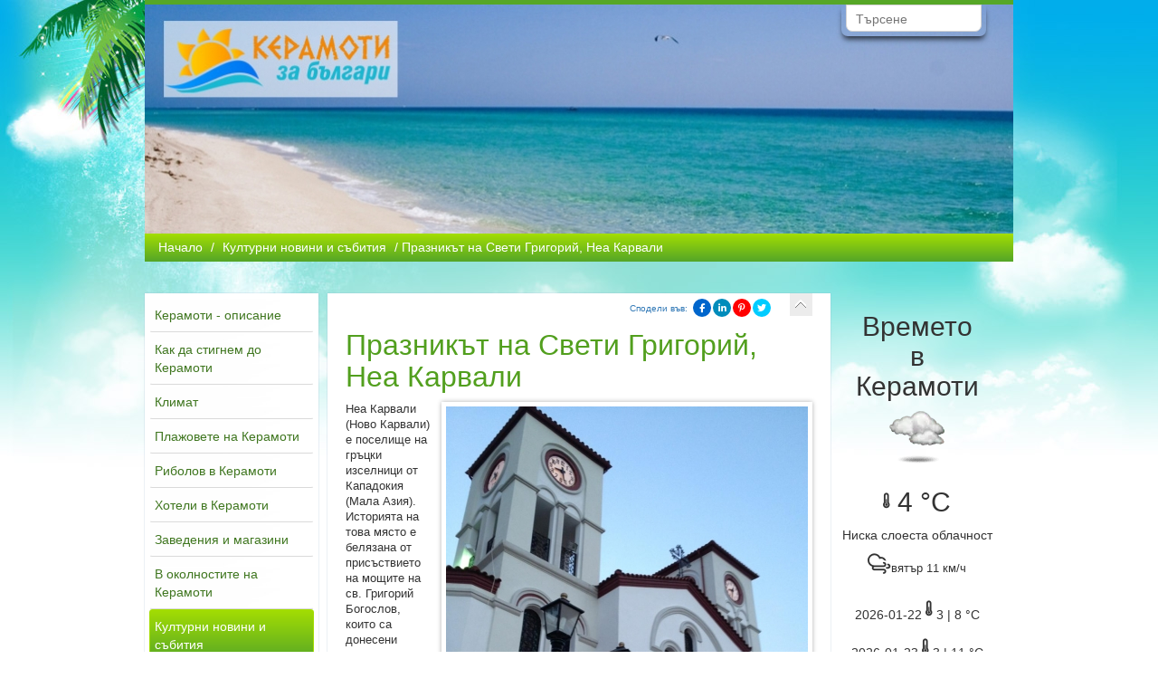

--- FILE ---
content_type: text/html; charset=windows-1251
request_url: http://www.keramoti-bg.com/230126.html
body_size: 6847
content:
<!DOCTYPE HTML>
<html lang="BG"><head>
<meta http-equiv="Content-Type" content="text/html; charset=windows-1251" />
<title>Празникът на Свети Григорий, Неа Карвали</title>
<meta name="viewport" content="width=device-width, initial-scale=1.0">
    <meta http-equiv="Content-Language" content="BG" />
<meta http-equiv="CACHE-CONTROL" content="PUBLIC" />
<meta http-equiv="EXPIRES" content="Wed, 21 Jan 2026 18:13:01 +0200" /><base href="http://www.keramoti-bg.com" /><meta name="resource-type" content="document" />
<meta name="copyright" content="Copyright (C) 2004-2026" />
<meta name="language" content="BG" />
<meta name="webmaster" content="www.maksoft.net  MAKSOFT Net Sofia Bulgaria +3592 8464646" />
<meta name="description" content="Неа Карвали (Ново Карвали) е поселище на гръцки изселници от Кападокия (Мала Азия). Историята на тов..." />
<meta name="keywords" content="" />
<meta name="generator" content="Maksoft CMS" />
<meta name="coverage" content="Worldwide" />
<!-- Facebook  Open Graph Meta Data -->
<meta property="og:title" content="Празникът на Свети Григорий, Неа Карвали - Неа Карвали (Ново Карвали) е поселище на гръцки изселници от Кападокия (Мала Азия). Историята на тов..." />
<meta property="og:type" content="article" />
<meta property="og:image" content="http://www.keramoti-bg.com/web/images/upload/973/church_nea_karvali1.jpg" />
<meta property="og:url" content="" />
<meta property="og:description" content="Неа Карвали (Ново Карвали) е поселище на гръцки изселници от Кападокия (Мала Азия). Историята на тов..." />
<meta name="distribution" content="global" />
<meta name="rating" content="General" />
<meta name="robots" content="index,follow,all,noarchive" />
<link  rel="alternate" type="application/rss+xml" title="Информация за почивка на българи в Керамоти, Гърция " href="http://www.keramoti-bg.com/rss.php" />
<!--  SiteID=973  n=230126 PR:0 7.7 Mb  -->
<script type="text/javascript" src="/lib/lib_functions.js" ></script>
<!-- load FLASH library to prevent BORDER arround flash //-->
<script src="/lib/lib_flash.js" type="text/javascript"></script>
<!-- load jQuery library//-->
<script src="https://ajax.googleapis.com/ajax/libs/jquery/1.12.4/jquery.min.js"></script>
<script src="https://ajax.googleapis.com/ajax/libs/jqueryui/1.12.1/jquery-ui.min.js"></script>
<script src="https://code.jquery.com/jquery-migrate-1.4.1.min.js"
        integrity="sha256-SOuLUArmo4YXtXONKz+uxIGSKneCJG4x0nVcA0pFzV0="
        crossorigin="anonymous"></script>

<script type="text/javascript" src="/lib/jquery/fancybox/jquery.fancybox-1.3.4.pack.js"></script>
<script type="text/javascript" src="/lib/jquery/jquery.cookie.js"></script>

<script type="text/javascript">
// Prevent jQuery conflicts with Prototype or other libraries
var $j = jQuery.noConflict();
</script>
	<!--<link href="http://www.maksoft.net/css/admin_classes.css" rel="stylesheet" type="text/css" />-->
    <link  href="/css/admin_classes.css" rel="stylesheet" type="text/css" />

<script>
  (function(i,s,o,g,r,a,m){i['GoogleAnalyticsObject']=r;i[r]=i[r]||function(){
  (i[r].q=i[r].q||[]).push(arguments)},i[r].l=1*new Date();a=s.createElement(o),
  m=s.getElementsByTagName(o)[0];a.async=1;a.src=g;m.parentNode.insertBefore(a,m)
  })(window,document,'script','https://www.google-analytics.com/analytics.js','ga');

  ga('create', 'UA-87676417-1', 'auto');
  ga('send', 'pageview');

</script><!-- header_inc -->
<script>
  (function(i,s,o,g,r,a,m){i['GoogleAnalyticsObject']=r;i[r]=i[r]||function(){
  (i[r].q=i[r].q||[]).push(arguments)},i[r].l=1*new Date();a=s.createElement(o),
  m=s.getElementsByTagName(o)[0];a.async=1;a.src=g;m.parentNode.insertBefore(a,m)
  })(window,document,'script','//www.google-analytics.com/analytics.js','ga');
 ga('create', 'UA-87676417-1', 'www.keramoti-bg.com');  
  ga('send', 'pageview');

</script>
  <!--
<link rel="stylesheet" type="text/css" href="/lib/jquery/fancybox/jquery.fancybox-1.3.4.css" media="screen"/>
//-->	
		
<style>
    .cc-banner .cc-message{
        flex:none !important;
    }
    .cc-compliance a{
        min-width: 65px !important;
        height: 37px !important; 
        border-radius: 5px !important;
    }
</style>

<link href="/web/assets/toastr/toastr.min.css" rel="stylesheet" type="text/css" />
<!-- font awesome -->
<link rel="stylesheet" href="https://cdnjs.cloudflare.com/ajax/libs/font-awesome/6.5.0/css/all.min.css" integrity="..." crossorigin="anonymous" referrerpolicy="no-referrer" />
<link rel="stylesheet" href="https://cdnjs.cloudflare.com/ajax/libs/font-awesome/6.5.0/css/v4-shims.min.css" integrity="..." crossorigin="anonymous" referrerpolicy="no-referrer" />

<!-- head css -->
<!-- head css -->
     <link href="/Templates/base/tmpl_001/layout.css" id="layout-style" rel="stylesheet" type="text/css" />
    <link async href="/css/admin_classes.css" rel="stylesheet" type="text/css" />
    
    <!--<link href="/Templates/base/tmpl_001/base_style.css" id="base-style" rel="stylesheet" type="text/css" />//-->
    <link href="/css/base/tmpl_001/style_green.css" id="base-style" rel="stylesheet" type="text/css" />


	<!--<link href="/css/base/bootstrap-3.3.1/dist/css/bootstrap.css" rel="stylesheet" media="screen">-->
	<link href="https://maxcdn.bootstrapcdn.com/bootstrap/3.3.7/css/bootstrap.min.css" rel="stylesheet" integrity="sha384-BVYiiSIFeK1dGmJRAkycuHAHRg32OmUcww7on3RYdg4Va+PmSTsz/K68vbdEjh4u" crossorigin="anonymous">


				<style media="all">
			            body{background: url(web/images/upload/maksoft/Backgrounds/bg_001.jpg);
                -webkit-background-size: cover;
                -moz-background-size: cover;
                -o-background-size: cover;
				background-size: cover;
				background-attachment:fixed;
				background-repeat:no-repeat;
                }
				#header, #footer {background: transparent !important; box-shadow: none !important;}
				#page_container {padding: 15px 0 !important;}
			            </style>
			<!-- header_inc -->
</head>
<body itemscope itemtype="//schema.org/WebPage">
<link href="web/scripts/bar/assets/css/bar.css" rel="stylesheet">


<div id="site_container">
    <div id="header">
  	<div class="header-content" >
<div class="top-menu-content" style="width:100%;" >
	</div>
    <!-- CSS file -->
    <link rel="stylesheet" href="/web/assets/package/EasyAutocomplete/dist/easy-autocomplete.min.css"> 

    <!-- Additional CSS Themes file - not required-->
    <link rel="stylesheet" href="/web/assets/package/EasyAutocomplete/dist/easy-autocomplete.themes.min.css"> 
    <div id="box_search"><div class="box-search-content">

    <form method="get">
        <input type="hidden" name="n" value="230126">
        <input type="hidden" name="SiteID" value="973">
        <input type="text" class="search_field" id="search" name="search" placeholder="Търсене">
    </form>
    </div></div>
        <!-- BANNER SLIDER //-->
        <div class="banner"><img src="http://www.keramoti-bg.com/img_preview.php?image_file=web/images/upload/973/nachalo.jpg&amp;img_width=960&amp;ratio=strict" class="banner-image" alt=""></div>
    <!-- BANNER SLIDER //-->
        <div id="navbar"><a href="http://www.keramoti-bg.com/" class='nav_links' title="В Керамоти българите са добре дошли">Начало</a>&nbsp;/&nbsp;<a itemprop="url" href="http://www.keramoti-bg.com/kulturni-novini-subitia.html"  class="nav_links" title=""><span itemprop="name">Културни новини и събития</span></a>&nbsp;/&nbsp;Празникът на Свети Григорий, Неа Карвали</div>
</div>
    </div>
	<div id="page_container" class="shadow" >
	<style>
	</style>
        <div class="main-content">
        
        <div id="column_left"><div class="box menu" id="menu">
	<div class="box-content">
	<ul><li><a href="http://www.keramoti-bg.com/227949.html" title="" >Керамоти - описание</a></li><li><a href="http://www.keramoti-bg.com/do-keramoti.html" title="Как да стигнем до Керамоти" >Как да стигнем до Керамоти</a></li><li><a href="http://www.keramoti-bg.com/keramoti-klimat.html" title="Климат" >Климат</a></li><li><a href="http://www.keramoti-bg.com/plajove-keramoti.html" title="Плажовете на Керамоти" >Плажовете на Керамоти</a></li><li><a href="http://www.keramoti-bg.com/229807.html" title="Риболов в Керамоти" >Риболов в Керамоти</a></li><li><a href="http://www.keramoti-bg.com/hoteli.html" title="Хотели в Керамоти" >Хотели в Керамоти</a></li><li><a href="http://www.keramoti-bg.com/keramoti-zavedeniq.html" title="Ресторанти, таверни и магазини в Керамоти" >Заведения и магазини</a></li><li><a href="http://www.keramoti-bg.com/keramoti-okolnosti.html" title="В околностите на Керамоти" >В околностите на Керамоти</a></li><li><a href="http://www.keramoti-bg.com/kulturni-novini-subitia.html" title="" class="selected">Културни новини и събития</a></li><li><a href="http://www.keramoti-bg.com/keramoti-eko-turizum.html" title="Алтернативен и еко туризъм" >Алтернативен и еко туризъм</a></li><li><a href="http://www.keramoti-bg.com/ostrov-tasos.html" title="" >Тасос</a></li><li><a href="http://www.keramoti-bg.com/keramoti-suveti.html" title="" >Практични съвети</a></li><li><a href="http://www.keramoti-bg.com/237192.html" title="Керамоти – най-хубавия плаж на Балканите!" >Керамоти - статия от Георги Милков</a></li><li><a href="http://www.keramoti-bg.com/camping-Keramoti.html" title="Гърците гонят свободно къмпингуващи от Керамоти" >Къмпинг </a></li></ul>	</div>
</div><br clear="all"><div id="box_social_links">
<!--facebook, twitter, bgtop//-->
</div><br clear="all"></div>
<div id="pageContent">
    <div class="page-content">
   	<a href="http://www.keramoti-bg.com/kulturni-novini-subitia.html" class="page-back" title="Културни новини и събития"></a>
    <div id="box-font-size">
            <script language="javascript" type="application/javascript">
function share_url(url)
	{
		window.open(url, 'Social Share', 'menubar=no,toolbar=no,resizable=yes,scrollbars=yes,height=600,width=600');
		return false;		
	}
</script>
<style>
.share-in {
    display: inline-block;
    float: left;
    margin-top: 5px;
    padding-right: 5px;
}
#social_share_links .fa {
margin-top: 5px;
}
</style>
<div id="social_share_links">
    <div class="share-in"><a href="http://www.keramoti-bg.com/230126.html" target="_blank">Сподели във:</a></div>
    <!-- Facebook share button -->
    <a href="javascript: void(0)" title="Share on Facebook" class="share-button facebook" rel="nofollow" onclick="share_url('https://www.facebook.com/sharer.php?u=http://www.keramoti-bg.com/230126.html')"><i class="fa fa-facebook" aria-hidden="true"></i></a>

    <!-- LinkedIn share button -->
    <a href="javascript: void(0)" title="Share on LinkedIn" class="share-button linkedin" rel="nofollow" onclick="share_url('https://www.linkedin.com/cws/share?url=http://www.keramoti-bg.com/230126.html&original_referer=http://www.keramoti-bg.com/230126.html')"><i class="fa fa-linkedin" aria-hidden="true"></i></a>
    
    <!-- Pinterest share button -->
    <a href="javascript: void(0)" title="Share on Pinterest" class="share-button pinterest" rel="nofollow" onclick="share_url('https://pinterest.com/pin/create/extension/?media=https://maksoft.net/web/images/upload/973/church_nea_karvali1.jpg&amp;url=http://www.keramoti-bg.com/230126.html&amp;description=РџСЂР°Р·РЅРёРєСЉС‚ РЅР° РЎРІРµС‚Рё Р“СЂРёРіРѕСЂРёР№, РќРµР° РљР°СЂРІР°Р»Рё')"><i class="fa fa-pinterest-p" aria-hidden="true"></i></a>

    <!-- Twitter share button -->
    <a href="javascript: void(0)" title="Share on Twitter" class="share-button twitter" rel="nofollow" onclick="share_url('https://twitter.com/intent/tweet?url=http://www.keramoti-bg.com/230126.html&amp;original_referer=http://www.keramoti-bg.com/230126.html&amp;text=РџСЂР°Р·РЅРёРєСЉС‚ РЅР° РЎРІРµС‚Рё Р“СЂРёРіРѕСЂРёР№, РќРµР° РљР°СЂРІР°Р»Рё&amp;tw_p=tweetbutton')"><i class="fa fa-twitter" aria-hidden="true"></i></a>
</div>
    </div>
    <h1 class="title">Празникът на Свети Григорий, Неа Карвали</h1>
    <div id="auto-complete"></div>
	<img src="/img_preview.php?image_file=web/images/upload/973/church_nea_karvali1.jpg&amp;img_width=400&amp;ratio=strict" alt="Празникът на Свети Григорий, Неа Карвали" align="right" class="main_image align-right"><p>Неа Карвали (Ново Карвали) е поселище на гръцки изселници от Кападокия (Мала Азия). Историята на това място е белязана от присъствието на мощите на св. Григорий Богослов, които са донесени навремето от преселниците от Карвали (на турски – Кервели) и се помещават в светилището на едноименния храм. </p>
<p>На 24 януари (в навечерието на празника) се провежда Великата вечерня, следвана от нощно бдение . Извършва се Божествена литургия, след което по централните улици на Неа Карвали  преминава шествие с мощите не светеца. Честването на св. Григорий продължава с панаир и  голямо угощение. Местният специалитет са ръчно приготвените кифлички , които трябва да бъдат опитани  от всеки посетител.</p>
<p>Днешното Неа Карвали е основано от гръцки бежанци от Мала Азия, от Кападокия, където било родното място на св. Григорий Богослов. Когато трябвало да напуснат домовете си, християните от малоазийското Карвали, оставили цялата си покъщнина и взели със себе си само църковната утвар, иконите от иконостаса, полюлеите, и най – голямата светиня, която имали – мощите на св. Григорий. Когато им била предоставена земята на днешното село, първото което започнали да изграждат било дом за светеца - православен храм. Докато строяли храма, основателите на Неа Карвали живеели на палатки.</p><br clear="all"><div class="subPages-columns" style="display: flex; flex-wrap: wrap; justify-content: center; align-items: stretch; width: 100%; "></div><br><br>    </div>
</div>
<div id="column_right"><link rel="stylesheet" href="/wwo/webfont/climacons-font.css" />
<style>
	.climacon {font-size: 30px; }
	.background-color {background-color: WWO_BACKGROUNDCOLOR;}
</style>
<div class="background-color">
<div itemprop="location">
  <span itemscope itemtype="http://schema.org/Place">
    <div itemprop="geo">
      <span itemscope itemtype="http://schema.org/GeoCoordinates">
        <span property="latitude" content="40.858"></span>
        <span property="longitude" content="24.706"></span>
      </span>
    </div>
   </span>
<table width="90%" border="0" cellspacing="0" cellpadding="0">
  <tr>
    <td><div align="center">
      <h2>Времето <br>
        в<br>
        <span itemprop="name">Керамоти</span></h2>
    </div></td>
  </tr>
  <tr>
    <td><div align="center"><img src="https://cdn.worldweatheronline.net/images/weather/small/122_day_sm.png"></div></td>
  </tr>
  <tr>
    <td><div align="center">
      <h2><span class="climacon thermometer medium-high" aria-hidden="true"></span> 4  °C </h2>    </div></td>
  </tr>
  <tr>
    <td><div align="center">Ниска слоеста облачност		</div></td>
  </tr>
  <tr>
    <td><div align="center">
      <p><span class="climacon wind cloud" aria-hidden="true"></span>вятър 11 км/ч</p><p></p>
	</div></td>
  </tr>
	
		   <tr>
		<td><div align="center">
		2026-01-22 <span class="climacon thermometer medium-high" aria-hidden="true"></span> 3 | 8 °C 
		</div></td>
		  </tr>
		
		   <tr>
		<td><div align="center">
		2026-01-23 <span class="climacon thermometer medium-high" aria-hidden="true"></span> 3 | 11 °C 
		</div></td>
		  </tr>
		
		   <tr>
		<td><div align="center">
		2026-01-24 <span class="climacon thermometer medium-high" aria-hidden="true"></span> 4 | 11 °C 
		</div></td>
		  </tr>
		
		   <tr>
		<td><div align="center">
		2026-01-25 <span class="climacon thermometer medium-high" aria-hidden="true"></span> 5 | 13 °C 
		</div></td>
		  </tr>
			  <tr>
		<td><div align="center">
		  <h3>Температура на водата </h3>
		</div>
	   </td>
	  </tr>
	  <tr>
		<td><div align="center">
		   <img src="/wwo/images/water_temperature.png" width="25" ><h2></span> 13  °C </h2>	 </div></td>
	  </tr>
	 </table>
</div>
</div>
<div id="fb-root"></div>
<script>(function(d, s, id) {
  var js, fjs = d.getElementsByTagName(s)[0];
  if (d.getElementById(id)) return;
  js = d.createElement(s); js.id = id;
  js.src = "//connect.facebook.net/bg_BG/sdk.js#xfbml=1&version=v2.3&appId=1650640101821444";
  fjs.parentNode.insertBefore(js, fjs);
}(document, 'script', 'facebook-jssdk'));</script>
<div class="fb-page" data-href="https://www.facebook.com/ForGreeceWithLove" data-hide-cover="false" data-show-facepile="true" data-show-posts="true"><div class="fb-xfbml-parse-ignore"><blockquote cite="https://www.facebook.com/ForGreeceWithLove"><a href="https://www.facebook.com/ForGreeceWithLove">Празникът на Свети Григорий, Неа Карвали</a></blockquote></div></div>
<br /><br /><div id="site_search" style="text-align:center">
<form name="search_form" method="post" action="page.php?n=230126&SiteID=973">
<input name="search" type="text" value="" size="20" onChange="do_search(this.form)">
<input name="SiteID" type="hidden" value="973">
<input name="res_no" type="hidden" value="230126">
<input type="button" value="търси в сайта" onclick="do_search(this.form)" class="button_submit">
</form>
</div></div>
        </div>
    </div>
    
		</div></div>


        <div id="footer-wrapper" class="footer-dark">
            <footer id="footer-new">
                <div class="container">
                    <div class="row">
                    <ul class="col-md-3 col-sm-6 footer-widget-container clearfix"></ul>
                        <ul class="col-md-3 col-sm-6 footer-widget-container">
                            <!-- .widget-pages start -->
                            <li class="widget widget_pages">
                                <div class="title">
                                    <h3>Най-посещавани страници</h3>
                                </div>

                                <ul>
            <li><a href="http://www.keramoti-bg.com/do-keramoti.html" title="Как да стигнем до Керамоти" >Как да стигнем до Керамоти</a></li><li><a href="http://www.keramoti-bg.com/hoteli.html" title="Хотели в Керамоти" >Хотели в Керамоти</a></li><li><a href="http://www.keramoti-bg.com/plajove-keramoti.html" title="Плажовете на Керамоти" >Плажовете на Керамоти</a></li><li><a href="http://www.keramoti-bg.com/keramoti-zavedeniq.html" title="Ресторанти, таверни и магазини в Керамоти" >Заведения и магазини</a></li><li><a href="http://www.keramoti-bg.com/229807.html" title="Риболов в Керамоти" >Риболов в Керамоти</a></li>                                </ul>
                            </li><!-- .widget-pages end -->
                        </ul><!-- .col-md-3.footer-widget-container end -->

                        <ul class="col-md-3 col-sm-6 footer-widget-container">
                            <!-- .widget-pages start -->
                            <li class="widget widget_pages">
                                <div class="title">
                                    <h3>Ново в сайта</h3>
                                </div>

                                <ul>
			<li><a href="http://www.keramoti-bg.com/camping-Keramoti.html" title="Гърците гонят свободно къмпингуващи от Керамоти" >Къмпинг </a></li><li><a href="http://www.keramoti-bg.com/okolnosti-tasos.html" title="" >Тасос</a></li><li><a href="http://www.keramoti-bg.com/237192.html" title="Керамоти – най-хубавия плаж на Балканите!" >Керамоти - статия от Георги Милков</a></li><li><a href="http://www.keramoti-bg.com/230134.html" title="" >Празниците на Стария град в Ксанти</a></li><li><a href="http://www.keramoti-bg.com/230133.html" title="" >Карнавалът в Ксанти</a></li>                                </ul>
                            </li><!-- .widget-pages end -->
                        </ul><!-- .col-md-3.footer-widget-container end -->

                        <ul class="col-md-3 col-sm-6 footer-widget-container">
                            <li class="widget widget-text">
                                <div class="title">
                                    <h3>Контакти</h3>
                                </div>
                                
 
                                                                
                                <br /><br />
                                
                                                                
                                <br /><br />

                                <ul class="footer-social-icons">
                                                                                                <li class="rss"><a href="/rss.php" class="fa fa-rss"></a></li>
                                                                
                                </ul><!-- .footer-social-icons end -->
                            </li><!-- .widget.widget-text end -->
                        </ul><!-- .col-md-3.footer-widget-container end -->
                    </div><!-- .row end -->
                </div><!-- .container end -->
            </footer><!-- #footer end -->
            
          
<div class="container">
<div class="paymentlogos">  
 </div>
<!-- #useful links from etiketi -->
<div class="row">
    </div>
</div>

            <div class="copyright-container">
                <div class="container">
                    <div class="row">
                        <div class="col-md-6">
                            <p class="align-left">© 2014 - 2026</p>
                        </div><!-- .col-md-6 end -->

                        <div class="col-md-6">
                            <p class="align-right"></p>
                        </div><!-- .col-md-6 end -->
                    </div><!-- .row end -->
                </div><!-- .container end -->
            </div><!-- .copyright-container end -->

        </div><!-- #footer-wrapper end -->
	<script async src="/lib/jquery/jquery.marquee.min.js" type="text/javascript"></script>
    <script async src="/lib/jquery/jquery.pause.js" type="text/javascript"></script>
    <script async language="javascript" type="text/javascript" src="Templates/base/tmpl_001/effects.js"></script>
    <!--<script async src="http://maksoft.net/css/base/bootstrap-3.3.1/dist/js/bootstrap.min.js"></script>-->
    <script src="https://maxcdn.bootstrapcdn.com/bootstrap/3.3.7/js/bootstrap.min.js" integrity="sha384-Tc5IQib027qvyjSMfHjOMaLkfuWVxZxUPnCJA7l2mCWNIpG9mGCD8wGNIcPD7Txa" crossorigin="anonymous"></script>
    
<script async type="text/javascript" src="web/assets/auto-search/js/search_autocmpl.js"></script>

<script type="text/javascript" src="/web/assets/toastr/toastr.js"></script>
<script type='text/javascript' src='//cdn.datatables.net/1.10.15/js/jquery.dataTables.min.js'></script>
<script src="https://cdnjs.cloudflare.com/ajax/libs/handlebars.js/4.0.6/handlebars.min.js" integrity="sha256-1O3BtOwnPyyRzOszK6P+gqaRoXHV6JXj8HkjZmPYhCI=" crossorigin="anonymous"></script>
<!-- footer js -->
<!-- footer js -->
     
    

	
</div>
</body>
</html>


--- FILE ---
content_type: text/css
request_url: http://www.keramoti-bg.com/css/base/tmpl_001/style_green.css
body_size: 3897
content:
/* #56a727 #a4de02 #535353 #2d78cd*/

/*LAYOUT STYLES*/
h1 {
	color:#529f1e !important;
	font-size:32px !important;
	font-weight: normal;
}
#header {border-top: 5px solid #56a727; background: transparent; box-shadow:none;}
#page_container {background: transparent;}


/*#box_search {}
#box_search .box-search-content {background: #FFF; margin: 10px 0;}
#box_search .box-search-content input.search_field {background: #FFF; color: #56a727; border: none;}*/

#navbar {color: #FFF; height:auto; border-bottom: 1px solid #56a727;
	background: #56a727;/* for non-css3 browsers */
	filter: progid:DXImageTransform.Microsoft.gradient(startColorstr='#a4de02', endColorstr='#56a727'); /* for IE */
	background: -webkit-gradient(linear, left top, left bottom, from(#a4de02), to(#56a727)); /* for webkit browsers */
	background: -moz-linear-gradient(top,  #a4de02,  #56a727); /* for firefox 3.6+ */ 
}
#navbar a {background: transparent; color: #FFF; padding: 2px 5px 2px 5px; text-decoration:none;}
#navbar a:hover {background: #FFF; color: #bf0000;}

#footer {
	display: block; 
	clear: both; 
	width: 100%; 
	padding: 0 0 20px 0; 
	margin: 10px auto 0 auto; 
	text-align:center; 
	background: #8bc5f7;/* for non-css3 browsers */
	filter: progid:DXImageTransform.Microsoft.gradient(startColorstr='#e6f0f9', endColorstr='#FFF'); /* for IE */
	background: -webkit-gradient(linear, left top, left bottom, from(#e6f0f9), to(#FFF)); /* for webkit browsers */
	background: -moz-linear-gradient(top,  #e6f0f9,  #FFF); /* for firefox 3.6+ */ 
	box-shadow:none;
	}

#footer .footer-content .coll {}
#footer .footer-content .coll .coll-content {border-top: 1px solid #2d78cd;}
#footer .footer-content .coll .coll-content h3 {}
#footer .copyrights {color: #000;}

/*BASE STYLE*/

body {font-family:Verdana, Geneva, Arial, Helvetica, sans-serif; color: #000; font-size: 1em; margin: 0px; padding: 0px; background: #e6f0f9;}
a {color: #000;}
a:hover {color: #bf0000;}
	
/*@import url(https://maksoft.net/css/text_classes.css);
	/* predefine here*/

.t1 {background: #2a80b6; color: #FFFFFF;}
.t2 {background: #65baf0; color: #000000;}
.t3 {background: #ebeff4; color: #225270;}
.t4 {background: #FFFFFF; color: #225270;}

/*Р·Р°РіР»Р°РІРёСЏ*/
/*h1.title {/*font-size: 20px;*/ font-weight: normal; color: #000;}*/
h1, h2, h3, h4 {color: #000}

/*РїР°СЂР°РіСЂР°С„РµРЅ С‚РµРєСЃС‚*/
p {font-size: 0.9em}
p a {text-decoration: underline;}

/*СѓРіРѕР»РµРјРµРЅ С‚РµРєСЃС‚*/
big {font-size: 1.0em}
/*РјР°Р»СЉРє С‚РµРєС‚СЃ*/
small {font-size: 0.6em}
/*Р°РґСЂРµСЃ*/
address {font-style:italic; border: 1px dashed #CCC; border-left: 2px solid #CCC; padding: 15px;}
/*С‚РµРєСЃС‚РѕРІ Р±Р»РѕРє*/
blockquote {padding: 0 0 0 15px; border-left: 2px solid #89a7c1}
/*С†РёС‚Р°С‚*/
cite {font-style: italic; text-align:justify; color: #89a7c1;}
cite:before {content:"\""}
cite:after {content:"\""}
/*СЃСЉРєСЂР°С‰РµРЅРёРµ*/
abbr {}
/*Р°РєСЂРѕРЅРёРј*/
acronym {}

/*@import url(https://maksoft.net/css/link_classes.css);
	/* predefine here*/

a.page-back {display: block; margin-top: -20px; width: 25px; height:25px; float: right; background: url(/Templates/base/tmpl_001/images/arrows.png) 2px -17px no-repeat #ececec;}
a.page-back:hover {background-color: #008896;}

#box-font-size {display: block; float: right; margin: -15px 20px 0 20px; height:25px; font-size: 10px;}
#box-font-size a {text-decoration: none;}

#pagination {display: block; text-align: center; clear:both;}
#pagination a.page{display: block; background-color: #d9d9d9; width: 15px; color: #000000; padding: 2px; margin: 2px; float: left; text-decoration: none;}
#pagination a.page_selected, #pagination a.page:hover{display: block; background-color: #000000; color: #FFFFFF;  width: 15px; padding: 2px; margin: 2px; float: left; text-decoration: none; font-weight: bold;}


/*@import url(https://maksoft.net/css/image_classes.css);
	/* predefine here*/

.main_image {
	margin: 5px;
	border: 5px solid #FFF;
	box-shadow: 0 0 5px #b0b0b0;
	-moz-box-shadow: 0 0 5px #b0b0b0;
	-webkit-box-shadow: 0 0 5px #b0b0b0;
	-o-box-shadow: 0 0 5px #b0b0b0;	
}
.main_image.align-left {margin: 0px 10px 10px 0px}
.main_image.align-right{margin: 0px 0px 10px 10px}

.border_image {
	
	margin: 10px;
	border: 10px solid #FFF;
	box-shadow: 0 0 5px #b0b0b0;
	-moz-box-shadow: 0 0 5px #b0b0b0;
	-webkit-box-shadow: 0 0 5px #b0b0b0;
	-o-box-shadow: 0 0 5px #b0b0b0;	
	background: #FFF;
}
.border_image.align-left {margin: 0px 10px 10px 0px}
.border_image.align-right{margin: 0px 0px 10px 10px}

.sPage-content.border_image:hover {
	box-shadow: 0 0 5px #6d6e71;
	-moz-box-shadow: 0 0 5px #6d6e71;
	-webkit-box-shadow: 0 0 5px #6d6e71;
	-o-box-shadow: 0 0 5px #6d6e71;		
	}

/************************************** TABLE CLASSES **************************************/

/* main table, bgcolor, padding, margin, border=0px; */

.main_table 	{background: #FFF; padding: 5px; margin: 0px; border: 0px;}
.main_table th 	{background: #FFF; color: #000; font-size: 14px;}
.main_table tr 	{background: #FFF; }
.main_table td 	{background: #FFF; padding: 2px; border: none; border-bottom: 1px solid #e9e9e9;}
.main_table tfoot td{background: #FFF; font-style:italic; font-size:11px; text-align:center;}

/* border table: border, bgcolor, border-style, */
.border_table		{
	background: #FFF;
	border: 1px solid #bbd8ec;
	font-size: 11px;
	}
.border_table th 	{
	color: #FFF;
	font-size: 14px;
	background: #2a80b6;/* for non-css3 browsers */
	filter: progid:DXImageTransform.Microsoft.gradient(startColorstr='#5593bd', endColorstr='#0966a0'); /* for IE */
	background: -webkit-gradient(linear, left top, left bottom, from(#5593bd), to(#0966a0)); /* for webkit browsers */
	background: -moz-linear-gradient(top,  #5593bd,  #0966a0); /* for firefox 3.6+ */
	border-bottom: 5px solid #e9e9e9; 	
	}
.border_table tr 	{}
.border_table td 	{background: transparent; padding: 5px; border: none; border-bottom:1px solid #ebf7ff;}
.border_table tfoot td{background: #e9e9e9; border: none; color: #000; text-align: center; font-style:italic;}


/************************************** BLOCK CLASSES **************************************/

/* message blocks, width, bgcolor, color */
.message_normal{display: block; margin: 5px; background: #e3f4ff; color: #000000; padding: 10px; border: solid 1px #b9e4ff;}
	.message_normal a{color: #000;}
	.message_normal a:hover{color: #000; text-decoration: underline;}

.message_warning {display: block; margin: 5px; background: #fff8be; color: #000000; padding: 10px; border: solid 1px #ffbe57;}
	.message_warning a{color: #000;}
	.message_warning a:hover{color: #000;	text-decoration: underline;}

.message_error{display: block; margin: 5px; background: #FF0000; color: #FFFFFF; padding: 10px; border: solid 1px #D70000;}
	.message_error a{color: #FFF;}
	.message_error a:hover{color: #FFF; text-decoration: underline;}
	
#box_login {padding: 10px; background: #8bc5f7;}
#box_login:hover {}
#box_login .button_submit {margin: 10px auto 10px auto; display: block; width: 80px;}
#box_login input {background: #FFF;}


#column_right .box {display: block; margin: 0 5px 5px 5px;}
#column_right .box .box-title{
	display: block; padding: 5px; margin:0px; color: #FFF;
	background: #31a0c9;/* for non-css3 browsers */
	filter: progid:DXImageTransform.Microsoft.gradient(startColorstr='#59bddd', endColorstr='#299cc8'); /* for IE */
	background: -webkit-gradient(linear, left top, left bottom, from(#59bddd), to(#299cc8)); /* for webkit browsers */
	background: -moz-linear-gradient(top,  #59bddd,  #299cc8); /* for firefox 3.6+ */
	border-bottom: 2px solid #299cc8; 
}
#column_right .box:nth-child(even) .box-title	{
	display: block; padding: 5px; margin:0px; color: #FFF;
	background: #ff4902;/* for non-css3 browsers */
	filter: progid:DXImageTransform.Microsoft.gradient(startColorstr='#ffa800', endColorstr='#ff4902'); /* for IE */
	background: -webkit-gradient(linear, left top, left bottom, from(#ffa800), to(#ff4902)); /* for webkit browsers */
	background: -moz-linear-gradient(top,  #ffa800,  #ff4902); /* for firefox 3.6+ */ 
	border-bottom: 2px solid #ffa900; 	
	}
#column_right .box .box-content 	{display: block; background-color: #FFFFFF; padding: 10px;}
#column_right .box .box-footer 	{display: block; height: 15px; background-color: #F0F0F0;}

/************************************** FORM CLASSES **************************************/

/* standart classes */
form 			{padding: 0px; margin: 0px;}
input, select 	{background: #f8f8f8; border: solid 1px #d3d3d3; color: #000; outline: none; padding:5px;}
textarea 		{background: #f8f8f8; border: solid 1px #d3d3d3; outline: none; padding:5px; overflow:auto;}
input:hover, select:hover, textarea:hover {border: 1px solid #FC0;}
form .label		{color: #000; font-style:italic; clear:both;}

/* form buttons classes */
.button 		{display: block; float: left; margin: 5px;}
.button_submit, .button_reset, .button_back, .button_search {
	display: inline-block; 
	margin: 5px; 
	padding: 5px; 
	color: #000;
	border: 1px solid #ffbe57;
	background: #cccccc;/* for non-css3 browsers */
	filter: progid:DXImageTransform.Microsoft.gradient(startColorstr='#ffffff', endColorstr='#cccccc'); /* for IE */
	background: -webkit-gradient(linear, left top, left bottom, from(#fff), to(#cccccc)); /* for webkit browsers */
	background: -moz-linear-gradient(top,  #fff,  #cccccc); /* for firefox 3.6+ */ 
	cursor: pointer;
	border-radius: 5px;
	-moz-border-radius: 5px;
	-webkit-border-radius: 5px;
	-o-border-radius: 5px;
	}
.button_reset 	{border: 1px solid #b9e4ff;}
.button_back 	{border: 1px solid #666;}
.button_search 	{}

/************************************** MENU CLASSES **************************************/

#menu {
	display: table; 
	width: 100%; 
	background: transparent; 
	padding: 0; 
	/*
	box-shadow: 0 0 1px #89a7c1;
	-moz-box-shadow: 0 0 1px #89a7c1;
	-webkit-box-shadow: 0 0 1px #89a7c1;
	-o-box-shadow: 0 0 1px #89a7c1;
	*/
}
#menu a, .menu a {display: block; padding: 8px 5px 8px 5px; clear:both; color: #3F761F; text-decoration: none; margin: 0px 5px 0px 5px; border: 1px solid #FFF; border-bottom: 1px solid #dadada; background: url(/css/base/images/bg_grey.jpg) 100% 50% no-repeat;
	border-radius: 3px; -moz-border-radius: 3px; -webkit-border-radius: 3px; -o-border-radius: 3px; 
}
#menu a .bullet {display: block; width: 20px; height: 20px; float: left; background-image: url(/Templates/base/tmpl_001/images/arrows.png); background-position: 100% 0%; background-repeat: no-repeat; margin: 0 5px 0 0;}
#menu a:hover .bullet {background-position: 100% 100%;}
#menu a.selected {background: #ececec;}
#menu a:hover, .menu a:hover, #menu a.selected {
	background: #57A726;/* for non-css3 browsers */
	filter: progid:DXImageTransform.Microsoft.gradient(startColorstr='#A3DD03', endColorstr='#57A726'); /* for IE */
	background: -webkit-gradient(linear, left top, left bottom, from(#A3DD03), to(#57A726)); /* for webkit browsers */
	background: -moz-linear-gradient(top,  #A3DD03,  #57A726); /* for firefox 3.6+ */ 
	color: #FFF;
	border: 1px solid #A3DD03;
	}
#menu .box-title	{display: none;}	
#menu .box-content	{background: #FFF; padding: 5px 0 5px 0; 
	box-shadow: 0 0 1px #89a7c1;
	-moz-box-shadow: 0 0 1px #89a7c1;
	-webkit-box-shadow: 0 0 1px #89a7c1;
	-o-box-shadow: 0 0 1px #89a7c1;
}
#menu .box-footer	{background: #FFF;}

.menu ol, .menu ul {margin: 0px; padding: 0px;  list-style-type:none;}
.menu li {margin: 0px; padding: 0px;}

#menu ul.submenu {display: block; background:#dadada; margin: 0 5px; padding: 5px 0; border-radius: 3px; -moz-border-radius: 3px; -webkit-border-radius: 3px; -o-border-radius: 3px;}
#menu ul.submenu a {color: #666;}
#menu ul.submenu a:hover, #menu ul.submenu a.selected {
	background: #ff4902;/* for non-css3 browsers */
	filter: progid:DXImageTransform.Microsoft.gradient(startColorstr='#ffa800', endColorstr='#ff4902'); /* for IE */
	background: -webkit-gradient(linear, left top, left bottom, from(#ffa800), to(#ff4902)); /* for webkit browsers */
	background: -moz-linear-gradient(top,  #ffa800,  #ff4902); /* for firefox 3.6+ */ 
	color: #FFF;
	border: 1px solid #bd7239;	
	}

/*@import url(https://maksoft.net/css/extra_classes.css);
	/* predefine here*/

.bullet1 {display: block; width: 20px; height: 20px; float: left; background: url(/Templates/base/tmpl_001/images/arrows.png) 100% 0% no-repeat transparent; margin: 5px;}/* prefix bullet */
.bullet2 {display: block; width: 20px; height: 20px; float: left; background: url(/Templates/base/tmpl_001/images/arrows.png) 0% 0% no-repeat transparent; margin: 5px;}/* prefix bullet */

/*@import url(https://maksoft.net/css/admin_classes.css);
	/* predefine here*/
	
/*CMS classes*/

/*page content identificator*/
#pageContent {display: block; border: 0px solid #FF0000;}
#pageContent .sPage{/*float: left;*/ overflow: hidden;border: 0px solid #d9d9d9;}
#pageContent .sPage .sPage-content {border: 0px solid #F00; width: auto;}
#pageContent .sPage:hover {background: #ededed;}
#pageContent .sPage a {font-weight: normal; text-decoration: none; color: #000;}
#pageContent .sPage a:hover {font-weight: normal; text-decoration: none; color: #000;}

#pageContent .sPage a.title{float: left; border: none; border-bottom: 1px solid #d9d9d9; color: #000000; font-weight: bold; display: block; width: 100%; margin: 1px;}
#pageContent .sPage a.title:hover{background-color: #d9d9d9; color: #000000; font-weight: bold;}

#pageContent .sPage .text{float: left; margin: 1px; cursor: hand; margin-top:5px;}
#pageContent .sPage img{display: block; background-color: #d9d9d9; border: 0px; margin: 0px;}
#pageContent .sPage img .align-top-left {margin: 0px 10px 10px 0px}
#pageContent .sPage img .align-top-right{margin: 0px 0px 10px 10px}

#pageContent .sPage a.next_link {display: block; float: right; clear:both; text-align: right; background: #89A7C1; color: #FFF; padding: 2px 5px; font-size:small;}

#pageContent .sPage .ssLinks {display: block;}
#pageContent .sPage .ssLinks a{font-weight: italic; text-decoration: underline; color: #FF0000; margin-left: 15px; display: block;}
#pageContent .sPage .ssLinks a:hover{text-decoration: underline; color: #000000;}

/*Social Share Buttons*/

#social_share_links{}
#social_share_links a.share-button 				{text-indent:0px; color: #FFF; text-decoration:none; text-align: center; line-height: 20px; display: block; float: left; width: 20px; height: 20px; margin: 1px; background: #CCC; border-radius: 10px; -moz-border-radius: 10px; -webkit-border-radius: 10px;}
#social_share_links a.share-button.facebook 	{background: #06C;}
#social_share_links a.share-button.gplus 		{background: #CE0000;}
#social_share_links a.share-button.linkedin 	{background: #008CBB;}
#social_share_links a.share-button.twitter 		{background: #0CF;}
#social_share_links a.share-button.pinterest	{background: #F00;}


// RESPONSIVE


#pageContent 
	/* 
	Generic Styling, for Desktops/Laptops 
	*/
	table { 
		width: 100%; 
		border-collapse: collapse; 
	}
	/* Zebra striping */
	#pageContent  tr:nth-of-type(odd) { 
		background: #eee; 
	}
	#pageContent th { 
		background: #333; 
		color: white; 
		font-weight: bold; 
	}
	#pageContent td, th { 
		padding: 6px; 
		border: 1px solid #ccc; 
		text-align: left; 
	}
		

/* Kristiansky */
#cssmenu, #cssmenu > ul , #cssmenu > ul > li{
	background:#56a727 !important;
}
#cssmenu ul li a, #menu-button{
	color:white !important;
	text-shadow: 2px 2px 1px rgba(0, 0, 0, 0.18);
}
#cssmenu ul li a:after, #cssmenu ul li a:before, #menu-button:before, #menu-button:after, #cssmenu .submenu-button:before, #cssmenu .submenu-button:after{
	background:white !important;
}
#cssmenu #menu-button:after{
	border:white !important;
}
#cssmenu > ul > li > ul > li a{
	background: #56a727 !important;
}
#cssmenu ul li a:hover{
	background:darkgreen !important;
}/* 
#pageContent .sPage img{
	background-color: white;
} */
/* Kristiansky */

#box_search textarea, input {
	font-family: FontAwesome, "Open Sans", Verdana, sans-serif !important;

}

--- FILE ---
content_type: text/plain
request_url: https://www.google-analytics.com/j/collect?v=1&_v=j102&a=736267119&t=pageview&_s=1&dl=http%3A%2F%2Fwww.keramoti-bg.com%2F230126.html&ul=en-us%40posix&dt=%D0%9F%D1%80%D0%B0%D0%B7%D0%BD%D0%B8%D0%BA%D1%8A%D1%82%20%D0%BD%D0%B0%20%D0%A1%D0%B2%D0%B5%D1%82%D0%B8%20%D0%93%D1%80%D0%B8%D0%B3%D0%BE%D1%80%D0%B8%D0%B9%2C%20%D0%9D%D0%B5%D0%B0%20%D0%9A%D0%B0%D1%80%D0%B2%D0%B0%D0%BB%D0%B8&sr=1280x720&vp=1280x720&_u=IEBAAEABAAAAACAAI~&jid=2123670686&gjid=1742031460&cid=208824766.1769002978&tid=UA-87676417-1&_gid=270231618.1769002978&_r=1&_slc=1&z=6389503
body_size: -451
content:
2,cG-0Q4QN6ML1Z